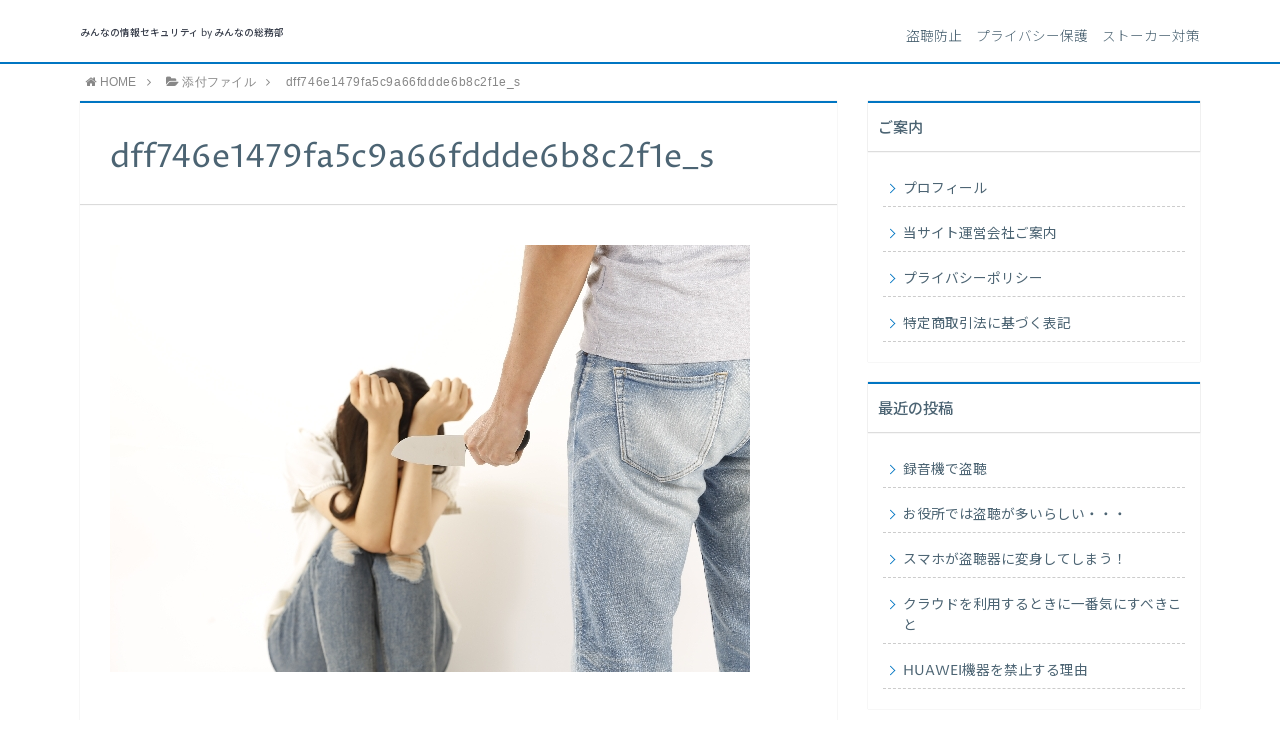

--- FILE ---
content_type: text/html; charset=UTF-8
request_url: http://www.infoprotec.jp/dff746e1479fa5c9a66fddde6b8c2f1e_s/
body_size: 8447
content:
<!DOCTYPE html>
<html lang="ja">
<head prefix="og: http://ogp.me/ns# fb: http://ogp.me/ns/fb# article: http://ogp.me/ns/article#">
<meta charset="utf-8">
<meta http-equiv="X-UA-Compatible" content="IE=edge">
<meta name="viewport" content="width=device-width, initial-scale=1">
<!-- ここからOGP -->
<meta property="og:type" content="article">
<meta property="og:description" content="">
<meta property="og:title" content="dff746e1479fa5c9a66fddde6b8c2f1e_s">
<meta property="og:url" content="http://www.infoprotec.jp/dff746e1479fa5c9a66fddde6b8c2f1e_s/">
<meta property="og:image" content="http://www.infoprotec.jp/wp-content/themes/atlas/img/noimg.png">
<meta property="og:site_name" content="みんなの情報セキュリティ by みんなの総務部">
<meta property="fb:admins" content="https://www.facebook.com/minnanosomubu/">
<!-- ここまでOGP -->
<meta name="twitter:card" content="summary">
 

<link rel="shortcut icon" href="http://www.infoprotec.jp/wp-content/themes/atlas/favicon.ico">



		<!-- All in One SEO 4.9.3 - aioseo.com -->
		<title>dff746e1479fa5c9a66fddde6b8c2f1e_s | みんなの情報セキュリティ by みんなの総務部</title>
	<meta name="robots" content="max-image-preview:large" />
	<meta name="author" content="infoprotec"/>
	<link rel="canonical" href="http://www.infoprotec.jp/dff746e1479fa5c9a66fddde6b8c2f1e_s/" />
	<meta name="generator" content="All in One SEO (AIOSEO) 4.9.3" />
		<meta property="og:locale" content="ja_JP" />
		<meta property="og:site_name" content="みんなの情報セキュリティ by みんなの総務部 | Just another WordPress site" />
		<meta property="og:type" content="article" />
		<meta property="og:title" content="dff746e1479fa5c9a66fddde6b8c2f1e_s | みんなの情報セキュリティ by みんなの総務部" />
		<meta property="og:url" content="http://www.infoprotec.jp/dff746e1479fa5c9a66fddde6b8c2f1e_s/" />
		<meta property="article:published_time" content="2017-03-14T06:10:28+00:00" />
		<meta property="article:modified_time" content="2017-03-14T06:10:28+00:00" />
		<meta name="twitter:card" content="summary" />
		<meta name="twitter:title" content="dff746e1479fa5c9a66fddde6b8c2f1e_s | みんなの情報セキュリティ by みんなの総務部" />
		<script type="application/ld+json" class="aioseo-schema">
			{"@context":"https:\/\/schema.org","@graph":[{"@type":"BreadcrumbList","@id":"http:\/\/www.infoprotec.jp\/dff746e1479fa5c9a66fddde6b8c2f1e_s\/#breadcrumblist","itemListElement":[{"@type":"ListItem","@id":"http:\/\/www.infoprotec.jp#listItem","position":1,"name":"\u30db\u30fc\u30e0","item":"http:\/\/www.infoprotec.jp","nextItem":{"@type":"ListItem","@id":"http:\/\/www.infoprotec.jp\/dff746e1479fa5c9a66fddde6b8c2f1e_s\/#listItem","name":"dff746e1479fa5c9a66fddde6b8c2f1e_s"}},{"@type":"ListItem","@id":"http:\/\/www.infoprotec.jp\/dff746e1479fa5c9a66fddde6b8c2f1e_s\/#listItem","position":2,"name":"dff746e1479fa5c9a66fddde6b8c2f1e_s","previousItem":{"@type":"ListItem","@id":"http:\/\/www.infoprotec.jp#listItem","name":"\u30db\u30fc\u30e0"}}]},{"@type":"ItemPage","@id":"http:\/\/www.infoprotec.jp\/dff746e1479fa5c9a66fddde6b8c2f1e_s\/#itempage","url":"http:\/\/www.infoprotec.jp\/dff746e1479fa5c9a66fddde6b8c2f1e_s\/","name":"dff746e1479fa5c9a66fddde6b8c2f1e_s | \u307f\u3093\u306a\u306e\u60c5\u5831\u30bb\u30ad\u30e5\u30ea\u30c6\u30a3 by \u307f\u3093\u306a\u306e\u7dcf\u52d9\u90e8","inLanguage":"ja","isPartOf":{"@id":"http:\/\/www.infoprotec.jp\/#website"},"breadcrumb":{"@id":"http:\/\/www.infoprotec.jp\/dff746e1479fa5c9a66fddde6b8c2f1e_s\/#breadcrumblist"},"author":{"@id":"http:\/\/www.infoprotec.jp\/author\/infoprotec\/#author"},"creator":{"@id":"http:\/\/www.infoprotec.jp\/author\/infoprotec\/#author"},"datePublished":"2017-03-14T15:10:28+09:00","dateModified":"2017-03-14T15:10:28+09:00"},{"@type":"Organization","@id":"http:\/\/www.infoprotec.jp\/#organization","name":"\u307f\u3093\u306a\u306e\u60c5\u5831\u30bb\u30ad\u30e5\u30ea\u30c6\u30a3 by \u307f\u3093\u306a\u306e\u7dcf\u52d9\u90e8","description":"Just another WordPress site","url":"http:\/\/www.infoprotec.jp\/"},{"@type":"Person","@id":"http:\/\/www.infoprotec.jp\/author\/infoprotec\/#author","url":"http:\/\/www.infoprotec.jp\/author\/infoprotec\/","name":"infoprotec","image":{"@type":"ImageObject","@id":"http:\/\/www.infoprotec.jp\/dff746e1479fa5c9a66fddde6b8c2f1e_s\/#authorImage","url":"http:\/\/0.gravatar.com\/avatar\/99b350d0d9f5c688a131703debaf3cb9?s=96&d=mm&r=g","width":96,"height":96,"caption":"infoprotec"}},{"@type":"WebSite","@id":"http:\/\/www.infoprotec.jp\/#website","url":"http:\/\/www.infoprotec.jp\/","name":"\u307f\u3093\u306a\u306e\u60c5\u5831\u30bb\u30ad\u30e5\u30ea\u30c6\u30a3 by \u307f\u3093\u306a\u306e\u7dcf\u52d9\u90e8","description":"Just another WordPress site","inLanguage":"ja","publisher":{"@id":"http:\/\/www.infoprotec.jp\/#organization"}}]}
		</script>
		<!-- All in One SEO -->

<link rel='dns-prefetch' href='//use.fontawesome.com' />
<link rel='dns-prefetch' href='//s.w.org' />
<link rel='dns-prefetch' href='//v0.wordpress.com' />
<link rel='dns-prefetch' href='//i0.wp.com' />
<link rel='dns-prefetch' href='//i1.wp.com' />
<link rel='dns-prefetch' href='//i2.wp.com' />
<link rel="alternate" type="application/rss+xml" title="みんなの情報セキュリティ by みんなの総務部 &raquo; フィード" href="http://www.infoprotec.jp/feed/" />
<link rel="alternate" type="application/rss+xml" title="みんなの情報セキュリティ by みんなの総務部 &raquo; コメントフィード" href="http://www.infoprotec.jp/comments/feed/" />
<link rel="alternate" type="application/rss+xml" title="みんなの情報セキュリティ by みんなの総務部 &raquo; dff746e1479fa5c9a66fddde6b8c2f1e_s のコメントのフィード" href="http://www.infoprotec.jp/feed/?attachment_id=73" />
		<script type="text/javascript">
			window._wpemojiSettings = {"baseUrl":"https:\/\/s.w.org\/images\/core\/emoji\/13.0.1\/72x72\/","ext":".png","svgUrl":"https:\/\/s.w.org\/images\/core\/emoji\/13.0.1\/svg\/","svgExt":".svg","source":{"concatemoji":"http:\/\/www.infoprotec.jp\/wp-includes\/js\/wp-emoji-release.min.js?ver=5.7.14"}};
			!function(e,a,t){var n,r,o,i=a.createElement("canvas"),p=i.getContext&&i.getContext("2d");function s(e,t){var a=String.fromCharCode;p.clearRect(0,0,i.width,i.height),p.fillText(a.apply(this,e),0,0);e=i.toDataURL();return p.clearRect(0,0,i.width,i.height),p.fillText(a.apply(this,t),0,0),e===i.toDataURL()}function c(e){var t=a.createElement("script");t.src=e,t.defer=t.type="text/javascript",a.getElementsByTagName("head")[0].appendChild(t)}for(o=Array("flag","emoji"),t.supports={everything:!0,everythingExceptFlag:!0},r=0;r<o.length;r++)t.supports[o[r]]=function(e){if(!p||!p.fillText)return!1;switch(p.textBaseline="top",p.font="600 32px Arial",e){case"flag":return s([127987,65039,8205,9895,65039],[127987,65039,8203,9895,65039])?!1:!s([55356,56826,55356,56819],[55356,56826,8203,55356,56819])&&!s([55356,57332,56128,56423,56128,56418,56128,56421,56128,56430,56128,56423,56128,56447],[55356,57332,8203,56128,56423,8203,56128,56418,8203,56128,56421,8203,56128,56430,8203,56128,56423,8203,56128,56447]);case"emoji":return!s([55357,56424,8205,55356,57212],[55357,56424,8203,55356,57212])}return!1}(o[r]),t.supports.everything=t.supports.everything&&t.supports[o[r]],"flag"!==o[r]&&(t.supports.everythingExceptFlag=t.supports.everythingExceptFlag&&t.supports[o[r]]);t.supports.everythingExceptFlag=t.supports.everythingExceptFlag&&!t.supports.flag,t.DOMReady=!1,t.readyCallback=function(){t.DOMReady=!0},t.supports.everything||(n=function(){t.readyCallback()},a.addEventListener?(a.addEventListener("DOMContentLoaded",n,!1),e.addEventListener("load",n,!1)):(e.attachEvent("onload",n),a.attachEvent("onreadystatechange",function(){"complete"===a.readyState&&t.readyCallback()})),(n=t.source||{}).concatemoji?c(n.concatemoji):n.wpemoji&&n.twemoji&&(c(n.twemoji),c(n.wpemoji)))}(window,document,window._wpemojiSettings);
		</script>
		<style type="text/css">
img.wp-smiley,
img.emoji {
	display: inline !important;
	border: none !important;
	box-shadow: none !important;
	height: 1em !important;
	width: 1em !important;
	margin: 0 .07em !important;
	vertical-align: -0.1em !important;
	background: none !important;
	padding: 0 !important;
}
</style>
	<link rel='stylesheet' id='wp-block-library-css'  href='http://www.infoprotec.jp/wp-includes/css/dist/block-library/style.min.css?ver=5.7.14' type='text/css' media='all' />
<style id='wp-block-library-inline-css' type='text/css'>
.has-text-align-justify{text-align:justify;}
</style>
<link rel='stylesheet' id='aioseo/css/src/vue/standalone/blocks/table-of-contents/global.scss-css'  href='http://www.infoprotec.jp/wp-content/plugins/all-in-one-seo-pack/dist/Lite/assets/css/table-of-contents/global.e90f6d47.css?ver=4.9.3' type='text/css' media='all' />
<link rel='stylesheet' id='mediaelement-css'  href='http://www.infoprotec.jp/wp-includes/js/mediaelement/mediaelementplayer-legacy.min.css?ver=4.2.16' type='text/css' media='all' />
<link rel='stylesheet' id='wp-mediaelement-css'  href='http://www.infoprotec.jp/wp-includes/js/mediaelement/wp-mediaelement.min.css?ver=5.7.14' type='text/css' media='all' />
<link rel='stylesheet' id='toc-screen-css'  href='http://www.infoprotec.jp/wp-content/plugins/table-of-contents-plus/screen.min.css?ver=2411.1' type='text/css' media='all' />
<link rel='stylesheet' id='theme-style-css'  href='http://www.infoprotec.jp/wp-content/themes/atlas/style.css?ver=5.7.14' type='text/css' media='all' />
<link rel='stylesheet' id='jetpack_css-css'  href='http://www.infoprotec.jp/wp-content/plugins/jetpack/css/jetpack.css?ver=10.4.2' type='text/css' media='all' />
<script type='text/javascript' src='http://www.infoprotec.jp/wp-includes/js/jquery/jquery.min.js?ver=3.5.1' id='jquery-core-js'></script>
<script type='text/javascript' src='http://www.infoprotec.jp/wp-includes/js/jquery/jquery-migrate.min.js?ver=3.3.2' id='jquery-migrate-js'></script>
<link rel="https://api.w.org/" href="http://www.infoprotec.jp/wp-json/" /><link rel="alternate" type="application/json" href="http://www.infoprotec.jp/wp-json/wp/v2/media/73" /><link rel='shortlink' href='https://wp.me/a8tN0W-1b' />
<link rel="alternate" type="application/json+oembed" href="http://www.infoprotec.jp/wp-json/oembed/1.0/embed?url=http%3A%2F%2Fwww.infoprotec.jp%2Fdff746e1479fa5c9a66fddde6b8c2f1e_s%2F" />
<link rel="alternate" type="text/xml+oembed" href="http://www.infoprotec.jp/wp-json/oembed/1.0/embed?url=http%3A%2F%2Fwww.infoprotec.jp%2Fdff746e1479fa5c9a66fddde6b8c2f1e_s%2F&#038;format=xml" />
<script type="text/javascript">
	window._wp_rp_static_base_url = 'https://wprp.zemanta.com/static/';
	window._wp_rp_wp_ajax_url = "http://www.infoprotec.jp/wp-admin/admin-ajax.php";
	window._wp_rp_plugin_version = '3.6.4';
	window._wp_rp_post_id = '73';
	window._wp_rp_num_rel_posts = '6';
	window._wp_rp_thumbnails = true;
	window._wp_rp_post_title = 'dff746e1479fa5c9a66fddde6b8c2f1e_s';
	window._wp_rp_post_tags = [];
	window._wp_rp_promoted_content = true;
</script>
<link rel="stylesheet" href="http://www.infoprotec.jp/wp-content/plugins/wordpress-23-related-posts-plugin/static/themes/vertical-m.css?version=3.6.4" />
<style type='text/css'>img#wpstats{display:none}</style>
			<style type="text/css">
		body{
			background: #fff;
			color: #4c6473;
		}
		a,
		a:link,
		a:visited,
		a:hover{
			color: #4c6473;
		}
		.logo-size{
			font-size: 60%;
		}
		.logo-size a img{
			width: 60%!important;
		}
		
		.hl-style01 h2,
		.hl-style01 h3,
		.hl-style02 h2,
		.hl-style02 h3,
		.hl-style03 h2,
		.hl-style03 h2:before,
		.hl-style03 h3,
		.hl-style04 h3,
		.hl-style05 h3{
			border-color: #0075c2;
		}
		.hl-style03 h2:after,
		.hl-style04 h2,
		.hl-style05 h2{
			background-color: #0075c2;
		}
		.hl-style04 h2:after{
			border-top-color: #0075c2;
		}
		.hl-style05 h2{
			box-shadow: 0 1px 2px 0 rgba(0,0,0,0), 1.35em 0 0 0 #0075c2, -1.35em 0 0 0 #0075c2;
		}
		h2.pop-post-title{
			background-color: #fff!important;
			border: #fff!important;
			color: #4c6473!important;
			margin-top: 5px!important;
			margin-bottom: 20px!important;
			padding: 0!important;
			font-size: 1.2em!important;
			box-shadow:none!important;
		}
		h2.pop-post-title:after,
		h2.pop-post-title:before{
			display: none;
		}
		.pt-post-main ul:not([class]) li:after,
		.pt-post-main table ul:not([class]) li:after{
			background-color: #0075c2;
		}
		.pt-post-main ol:not([class]) > li:after,
		.pt-post-main table ol:not([class]) > li:after,
		.balloon-box ol li:after{
			background: #0075c2;
		}
		.widgettitle{
			border-top:2px solid #0075c2;
		}
		#header-box{
			border-bottom: 2px solid #0075c2;
			background-color: #fff;
		}
		.meta-cat,
		.big-art-cat,
		.popular-cat,
		#search-btn input[type="submit"]{
			background: #0075c2!important;
		}
		.widget_nav_menu ul li:hover{
			border-left: 3px solid #0075c2!important;
		}
		.widget_categories ul li::before,
		.widget_archive ul li::before,
		.widget_recent_entries ul li::before,
		.widget_pages ul li::before,
		.widget_nav_menu ul .sub-menu li::before{
			border-color: #0075c2!important;
		}
		.information-content{
			background: #3e92bc!important;
			color: #fff!important;
		}
		.information-content table{
			color: #4c6473!important;
		}
		.info-title{
			border-color:#fff!important;
		}
		@media only screen and (min-width: 641px){
			.pt-post-header{
				border-top:2px solid #0075c2!important;
			}
			#drawernav{
				background: #0075c2;
			}
			#drawernav ul.menu-box li.current-menu-item{
				border-top: 2px solid #0075c2;
			}
			#drawernav ul.menu-box li a{
				color: #fff!important;
			}
			#drawernav ul.menu-box > li.menu-item > ul.sub-menu li a{
				background: #0075c2!important;
			}
			#drawernav ul.menu-box > li > a:hover{
				color: #008db7!important;
			}
		}
		
		#logo h1 a,
		#logo span a{
			color: #393f4c;
		}
		

		a:hover,
		#breadcrumb ul li a:hover,
		#breadcrumb ul li a.hover{
			color: #008db7;
		}
		.pagination li:not([class*="current"]) a:hover,
		.pagination li.current a {
			background: #0075c2!important;
		}
		.pt-post-main a{
			color: #008db7;
		}
		
		.color-button01 a,
		.color-button01-big a,
		.color-button01 a:hover,
		.color-button01-big a:hover,
		.color-button01:before,
		.color-button01-big:before{
			background-color: #008db7!important;
		}
		
		.color-button02 a,
		.color-button02-big a,
		.color-button02 a:hover,
		.color-button02-big a:hover,
		.color-button02:before,
		.color-button02-big:before{
			background-color: #d9333f!important;
		}

		.white-button-big a,
		.color-button01-big a,
		.color-button02-big a{
			padding-top: 25px!important;
			padding-bottom: 25px!important;
		}
		.white-button-big a,
		.color-button01-big,
		.color-button02-big{
			width: 100%!important;
		}
		.pt-post-main .marker{
			background: -webkit-linear-gradient( transparent 60%, #fcd575 0% );
			background: linear-gradient( transparent 60%, #fcd575 0% );
		}
		.pt-post-main .color-border{
			border: 2px solid #d9333f;
		}
		.pt-post-main .color-border::after {
			border-color: #d9333f rgba(255,255,255,0.0) rgba(255,255,255,0.0) #d9333f;
		}
		@media only screen and (max-width: 640px){
			.logo-size{
				font-size: 60%;
			}
			.logo-size a img{
				width: 60%!important;
			}
			h2.pop-post-title{
				font-size: 1em!important;
				margin-top:0px!important;
				padding: 0!important;
				margin-bottom: 0px!important;
			}
			#drawernav li.menu-item:before{
				background-color: #0075c2!important;
			}
		}
		@media all and (-ms-high-contrast:none){
			*::-ms-backdrop, .color-button01:before,
			.color-button02:before,
			.color-button01-big:before,
			.color-button02-big:before{
				background-color: #595857!important;
			}
		}
	</style>


<!-- HTML5 shim and Respond.js for IE8 support of HTML5 elements and media queries -->
<!-- WARNING: Respond.js doesn't work if you view the page via file:// -->
<!--[if lt IE 9]>
      <script src="https://oss.maxcdn.com/html5shiv/3.7.2/html5shiv.min.js"></script>
      <script src="https://oss.maxcdn.com/respond/1.4.2/respond.min.js"></script>
    <![endif]-->
<meta name="google-site-verification" content="g4fz1LErnn87wTQjrWhW1gBeEbCGMEfyMUDkUyqxg7Q" /></head>
<body>
<div id="wrapper">
	<!--グローバルナビゲーション-->
		
	<!--ヘッダー-->
			<header id="header-box" itemscope itemtype="http://schema.org/WPHeader">
	<div id="header">
		<div id="humberger" >
			<span class="icon-bar"></span>
			<span class="icon-bar"></span>
			<span class="icon-bar"></span>
		</div>
		<div id="logo" itemprop="logo">
												<span class="logo-size"><a href='http://www.infoprotec.jp/' title='みんなの情報セキュリティ by みんなの総務部' rel='home'>みんなの情報セキュリティ by みんなの総務部</a></span>
									</div>
		<p id="site-info">盗聴防止　プライバシー保護　ストーカー対策</p>
	</div>
</header>		
	
	<div class="clearfix"></div>
	
	
			<!--グローバルナビゲーション-->
			<div id="drawernav" class="glonavi-header">
			<nav class="menu"><ul>
<li class="page_item page-item-6"><a href="http://www.infoprotec.jp/atlas_top/">トップページ</a></li>
<li class="page_item page-item-5"><a href="http://www.infoprotec.jp/profile/">プロフィール</a></li>
<li class="page_item page-item-2"><a href="http://www.infoprotec.jp/company/">当サイト運営会社ご案内</a></li>
<li class="page_item page-item-7"><a href="http://www.infoprotec.jp/privacy/">プライバシーポリシー</a></li>
<li class="page_item page-item-8"><a href="http://www.infoprotec.jp/law/">特定商取引法に基づく表記</a></li>
</ul></nav>
		</div>
		
	<div id="breadcrumb" class=""><ul itemprop="breadcrumb"><li class="bcHome" itemscope itemtype="http://data-vocabulary.org/Breadcrumb"><a href="http://www.infoprotec.jp/" itemprop="url"><i class="fa fa-home space-i" aria-hidden="true"></i><span itemprop="title">HOME</span></a></li><li><i class="fa fa-angle-right space" aria-hidden="true"></i></li><li itemscope itemtype="http://data-vocabulary.org/Breadcrumb"><a href="" itemprop="url"><span itemprop="title"><i class="fa fa-folder-open space-i" aria-hidden="true"></i>添付ファイル</span></a></li><li><i class="fa fa-angle-right space" aria-hidden="true"></i></li><li itemscope itemtype="http://data-vocabulary.org/Breadcrumb"><span itemprop="title">dff746e1479fa5c9a66fddde6b8c2f1e_s</span></li></ul></div>	<div id="contents">
		<div id="overlay"></div>
		<!--メインコンテンツ-->
		<main itemprop="mainContentOfPage">
			<section class="pt-post-box hentry">
									<article class="pt-post">
						<header class="pt-post-header">
							<h1 class="pt-post-title entry-title" itemprop="headline">dff746e1479fa5c9a66fddde6b8c2f1e_s</h1>
						</header>
							
						<div class="pt-post-main-box">

							<div class="pt-post-main hl-style01 entry-content  " itemprop="articleBody">
																							<p>
									<a href="http://www.infoprotec.jp/wp-content/uploads/2017/03/dff746e1479fa5c9a66fddde6b8c2f1e_s.jpg" target="_blank"><img src="http://www.infoprotec.jp/wp-content/uploads/2017/03/dff746e1479fa5c9a66fddde6b8c2f1e_s.jpg" width="640" height="427" alt="" /></a>
								</p>
														

						</div>
						</div>
					</article>
					<div id="prev-next" class="clearfix">  

			<div class="prevnext-home" id="prev"><a href="http://www.infoprotec.jp/" title="みんなの情報セキュリティ by みんなの総務部" class="clearfix">
		<div id="prev-title"><span><i class="fa fa-angle-left fa-lg" aria-hidden="true"></i></span></div><p>トップページにもどる</p></a></div>
				<div class="prevnext-home" id="next"><a href="http://www.infoprotec.jp/" title="みんなの情報セキュリティ by みんなの総務部"  class="clearfix">
		<div id="next-title"><span><i class="fa fa-angle-right fa-lg" aria-hidden="true"></i></span></div><p>トップページにもどる</p></a></div>
	
</div>
								    		</section>
		</main>

		<!--サイドバー-->
<div id="sidebar" role="complementary" itemscope itemtype="http://schema.org/WPSideBar">
	<div id="pages-3" class="widget widget_pages"><h2 class="widgettitle">ご案内</h2>
			<ul>
				<li class="page_item page-item-5"><a href="http://www.infoprotec.jp/profile/">プロフィール</a></li>
<li class="page_item page-item-2"><a href="http://www.infoprotec.jp/company/">当サイト運営会社ご案内</a></li>
<li class="page_item page-item-7"><a href="http://www.infoprotec.jp/privacy/">プライバシーポリシー</a></li>
<li class="page_item page-item-8"><a href="http://www.infoprotec.jp/law/">特定商取引法に基づく表記</a></li>
			</ul>

			</div>
		<div id="recent-posts-2" class="widget widget_recent_entries">
		<h2 class="widgettitle">最近の投稿</h2>
		<ul>
											<li>
					<a href="http://www.infoprotec.jp/2019/03/21/%e9%8c%b2%e9%9f%b3%e6%a9%9f%e3%81%a7%e7%9b%97%e8%81%b4/">録音機で盗聴</a>
									</li>
											<li>
					<a href="http://www.infoprotec.jp/2019/03/19/%e3%81%8a%e5%bd%b9%e6%89%80%e3%81%a7%e3%81%af%e7%9b%97%e8%81%b4%e3%81%8c%e5%a4%9a%e3%81%84%e3%82%89%e3%81%97%e3%81%84%e3%83%bb%e3%83%bb%e3%83%bb/">お役所では盗聴が多いらしい・・・</a>
									</li>
											<li>
					<a href="http://www.infoprotec.jp/2019/01/06/%e3%82%b9%e3%83%9e%e3%83%9b%e3%81%8c%e7%9b%97%e8%81%b4%e5%99%a8%e3%81%ab%e5%a4%89%e8%ba%ab%e3%81%97%e3%81%a6%e3%81%97%e3%81%be%e3%81%86%ef%bc%81/">スマホが盗聴器に変身してしまう！</a>
									</li>
											<li>
					<a href="http://www.infoprotec.jp/2019/01/01/%e3%82%af%e3%83%a9%e3%82%a6%e3%83%89%e3%82%92%e5%88%a9%e7%94%a8%e3%81%99%e3%82%8b%e3%81%a8%e3%81%8d%e3%81%ab%e4%b8%80%e7%95%aa%e6%b0%97%e3%81%ab%e3%81%99%e3%81%b9%e3%81%8d%e3%81%93%e3%81%a8/">クラウドを利用するときに一番気にすべきこと</a>
									</li>
											<li>
					<a href="http://www.infoprotec.jp/2018/12/28/huawei%e6%a9%9f%e5%99%a8%e3%82%92%e7%a6%81%e6%ad%a2%e3%81%99%e3%82%8b%e7%90%86%e7%94%b1/">HUAWEI機器を禁止する理由</a>
									</li>
					</ul>

		</div><div id="search-2" class="widget widget_search"><form id="search-box" role="search" method="get" id="searchform" action="http://www.infoprotec.jp/">
	<input type="search" class="text" value="" name="s" id="s">
	<div id="search-btn"><input type="submit" id="searchsubmit" value="&#xf002;"></div>
</form></div><div id="categories-2" class="widget widget_categories"><h2 class="widgettitle">カテゴリー</h2>
			<ul>
					<li class="cat-item cat-item-2"><a href="http://www.infoprotec.jp/category/%e3%83%91%e3%82%bd%e3%82%b3%e3%83%b3%e3%82%92%e5%ae%88%e3%82%8b/">パソコンを守る</a>
</li>
	<li class="cat-item cat-item-4"><a href="http://www.infoprotec.jp/category/%e4%bc%9a%e7%a4%be%e3%81%ae%e6%83%85%e5%a0%b1%e3%82%92%e5%ae%88%e3%82%8b/">会社の情報を守る</a>
</li>
	<li class="cat-item cat-item-3"><a href="http://www.infoprotec.jp/category/%e6%97%a5%e5%b8%b8%e7%94%9f%e6%b4%bb%e3%82%92%e5%ae%88%e3%82%8b/">日常生活を守る</a>
</li>
	<li class="cat-item cat-item-1"><a href="http://www.infoprotec.jp/category/%e6%9c%aa%e5%88%86%e9%a1%9e/">未分類</a>
</li>
			</ul>

			</div><div id="archives-2" class="widget widget_archive"><h2 class="widgettitle">アーカイブ</h2>
			<ul>
					<li><a href='http://www.infoprotec.jp/2019/03/'>2019年3月</a></li>
	<li><a href='http://www.infoprotec.jp/2019/01/'>2019年1月</a></li>
	<li><a href='http://www.infoprotec.jp/2018/12/'>2018年12月</a></li>
	<li><a href='http://www.infoprotec.jp/2017/09/'>2017年9月</a></li>
	<li><a href='http://www.infoprotec.jp/2017/06/'>2017年6月</a></li>
	<li><a href='http://www.infoprotec.jp/2017/04/'>2017年4月</a></li>
	<li><a href='http://www.infoprotec.jp/2017/03/'>2017年3月</a></li>
			</ul>

			</div><div id="meta-2" class="widget widget_meta"><h2 class="widgettitle">メタ情報</h2>
		<ul>
						<li><a href="http://www.infoprotec.jp/wp-login.php">ログイン</a></li>
			<li><a href="http://www.infoprotec.jp/feed/">投稿フィード</a></li>
			<li><a href="http://www.infoprotec.jp/comments/feed/">コメントフィード</a></li>

			<li><a href="https://ja.wordpress.org/">WordPress.org</a></li>
		</ul>

		</div>	</div>
</div>
	</div>
	<div class="clearfix"></div>
	<!--フッター-->
	<footer role="contentinfo" itemscope itemtype="http://schema.org/WPFooter">
					<div id="footer-box">
				<span id="privacy"><a href="http://www.infoprotec.jp/privacy">プライバシーポリシー</a></span>
				<span id="law"><a href="http://www.infoprotec.jp/law">免責事項</a></span>
				<span id="copyright" itemprop="copyrightHolder"><i class="fa fa-copyright" aria-hidden="true"></i>2017–2026&nbsp;&nbsp;みんなの情報セキュリティ by みんなの総務部</span>
			</div>
				<div class="clearfix"></div>
	</footer>
</div><!--wrapperー-->

<script type='text/javascript' id='button-js-js-extra'>
/* <![CDATA[ */
var myScript = {"plugins_Url":"http:\/\/www.infoprotec.jp\/wp-content\/plugins"};
/* ]]> */
</script>
<script type='text/javascript' src='http://www.infoprotec.jp/wp-content/plugins/tayori/js/tayori_button.js?ver=5.7.14' id='button-js-js'></script>
<script type='text/javascript' src='http://www.infoprotec.jp/wp-content/plugins/tayori/js/tayori-setting.js?ver=5.7.14' id='tayori-setting-js-js'></script>
<script type='text/javascript' src='http://www.infoprotec.jp/wp-content/plugins/jetpack/_inc/build/photon/photon.min.js?ver=20191001' id='jetpack-photon-js'></script>
<script type='text/javascript' id='toc-front-js-extra'>
/* <![CDATA[ */
var tocplus = {"visibility_show":"\u8868\u793a","visibility_hide":"\u975e\u8868\u793a","width":"Auto"};
/* ]]> */
</script>
<script type='text/javascript' src='http://www.infoprotec.jp/wp-content/plugins/table-of-contents-plus/front.min.js?ver=2411.1' id='toc-front-js'></script>
<script type='text/javascript' src='http://www.infoprotec.jp/wp-content/themes/atlas/js/common.js?ver=5.7.14' id='pt-common-js'></script>
<script type='text/javascript' src='https://use.fontawesome.com/0ab62ebc18.js?ver=5.7.14' id='fontawesome-js'></script>
<script type='text/javascript' src='http://www.infoprotec.jp/wp-includes/js/wp-embed.min.js?ver=5.7.14' id='wp-embed-js'></script>
<script src='https://stats.wp.com/e-202604.js' defer></script>
<script>
	_stq = window._stq || [];
	_stq.push([ 'view', {v:'ext',j:'1:10.4.2',blog:'125310614',post:'73',tz:'9',srv:'www.infoprotec.jp'} ]);
	_stq.push([ 'clickTrackerInit', '125310614', '73' ]);
</script>
<div id="fb-root"></div>
<script>
(function(d, s, id) {
	var js, fjs = d.getElementsByTagName(s)[0];
	if (d.getElementById(id)) return;
	js = d.createElement(s); js.id = id;
	js.src = "//connect.facebook.net/ja_JP/sdk.js#xfbml=1&version=v2.7";
	fjs.parentNode.insertBefore(js, fjs);
}(document, 'script', 'facebook-jssdk'));
</script>
<div id="page-top">
	<a id="totop"><i class="fa fa-angle-double-up" aria-hidden="true"></i></a>
</div>
	</body>
</html>